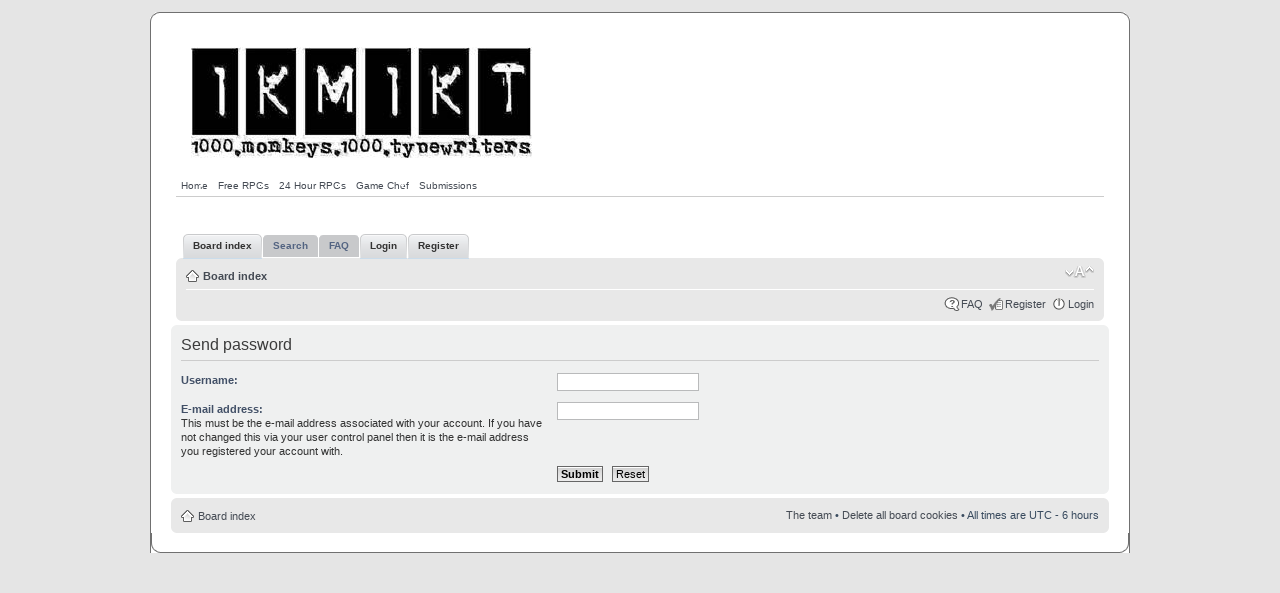

--- FILE ---
content_type: text/html; charset=UTF-8
request_url: http://www.1km1kt.net/forum/ucp.php?mode=sendpassword&sid=b25d8c5d40ea7881726e901951552fe8
body_size: 2556
content:
<!DOCTYPE html PUBLIC "-//W3C//DTD XHTML 1.0 Strict//EN" "http://www.w3.org/TR/xhtml1/DTD/xhtml1-strict.dtd">
<html xmlns="http://www.w3.org/1999/xhtml" dir="ltr" lang="en-gb" xml:lang="en-gb">
<head>

<meta http-equiv="content-type" content="text/html; charset=UTF-8" />
<meta http-equiv="content-style-type" content="text/css" />
<meta http-equiv="content-language" content="en-gb" />
<meta http-equiv="imagetoolbar" content="no" />
<meta name="resource-type" content="document" />
<meta name="distribution" content="global" />
<meta name="copyright" content="2000, 2002, 2005, 2007 phpBB Group" />
<meta name="keywords" content="" />
<meta name="description" content="" />
<meta http-equiv="X-UA-Compatible" content="IE=EmulateIE7" />

<title>1KM1KT Free RPG Community &bull; User Control Panel &bull; Send password</title>

<!--
	phpBB style name: prosilver
	Based on style:   prosilver (this is the default phpBB3 style)
	Original author:  Tom Beddard ( http://www.subBlue.com/ )
	Modified by:      
	
	NOTE: This page was generated by phpBB, the free open-source bulletin board package.
	      The phpBB Group is not responsible for the content of this page and forum. For more information
	      about phpBB please visit http://www.phpbb.com
-->

<script type="text/javascript">
// <![CDATA[
	var jump_page = 'Enter the page number you wish to go to:';
	var on_page = '';
	var per_page = '';
	var base_url = '';
	var style_cookie = 'phpBBstyle';
	var style_cookie_settings = '; path=/; domain=.1km1kt.net';
	var onload_functions = new Array();
	var onunload_functions = new Array();

	

	/**
	* Find a member
	*/
	function find_username(url)
	{
		popup(url, 760, 570, '_usersearch');
		return false;
	}

	/**
	* New function for handling multiple calls to window.onload and window.unload by pentapenguin
	*/
	window.onload = function()
	{
		for (var i = 0; i < onload_functions.length; i++)
		{
			eval(onload_functions[i]);
		}
	}

	window.onunload = function()
	{
		for (var i = 0; i < onunload_functions.length; i++)
		{
			eval(onunload_functions[i]);
		}
	}

// ]]>
</script>
<script type="text/javascript" src="./styles/rednblack/template/styleswitcher.js"></script>
<script type="text/javascript" src="./styles/rednblack/template/forum_fn.js"></script>

<link href="./styles/rednblack/theme/print.css" rel="stylesheet" type="text/css" media="print" title="printonly" />
<link href="./style.php?id=3&amp;lang=en&amp;sid=3e90471aef38ddacb0b146b0154346cf" rel="stylesheet" type="text/css" media="screen, projection" />

<link href="./styles/rednblack/theme/normal.css" rel="stylesheet" type="text/css" title="A" />
<link href="./styles/rednblack/theme/medium.css" rel="alternate stylesheet" type="text/css" title="A+" />
<link href="./styles/rednblack/theme/large.css" rel="alternate stylesheet" type="text/css" title="A++" />



</head>

<body id="phpbb" class="section-ucp ltr">

<!-- Border 1/4 -->
    <div class="outside">
    <div class="top-left"></div><div class="top-center"></div><div class="top-right"></div>
    <div class="inside">
    <div class="notopgap">
<!-- Border 2/4 -->

<div id="wrap">
	<a id="top" name="top" accesskey="t"></a>
	<div id="page-header">
		<div class="headerbar">
			<div class="inner">


      <a href="http://www.1km1kt.net/forum/"><img src="http://www.1km1kt.net/images/1km1kt.jpg" border="0" alt="Free RPG Forum" style="padding:15px;"></a>
      <br \>
      <ul style="display:inline;">
        <li style="float:left; padding:5px"><a href="/">Home</a></li>
        <li style="float:left; padding:5px"><a href="/cat/rpg">Free RPGs</a></li>
        <li style="float:left; padding:5px"><a href="/cat/24-hour-rpg">24 Hour RPGs</a></li>
        <li style="float:left; padding:5px"><a href="/cat/game-chef">Game Chef</a></li>
        <li style="float:left; padding:5px"><a href="/submissions">Submissions</a></li>
      </ul>

		</div>
			
		<hr>
		
		<br />

	<div id="tabs">
       <ul>
		<li class="activetab"><a href="./index.php?sid=3e90471aef38ddacb0b146b0154346cf"><span>Board index</span></a></li>
          <li><a href="./search.php?sid=3e90471aef38ddacb0b146b0154346cf" title="View the advanced search options"><span>Search</span></a></li>
          <li><a href="./faq.php?sid=3e90471aef38ddacb0b146b0154346cf" title="Frequently Asked Questions"><span>FAQ</span></a></li>
          <li class="activetab"><a href="./ucp.php?mode=login&amp;sid=3e90471aef38ddacb0b146b0154346cf" title="Login"><span>Login</span></a></li>
		  <li class="activetab"><a href="./ucp.php?mode=register&amp;sid=3e90471aef38ddacb0b146b0154346cf" title="Register"><span>Register</span></a></li>
       </ul>
    </div>
		
		<div class="navbar">
			<div class="inner"><span class="corners-top"><span></span></span>

			<ul class="linklist navlinks">
				<li class="icon-home"><a href="./index.php?sid=3e90471aef38ddacb0b146b0154346cf" accesskey="h">Board index</a> </li>

				<li class="rightside"><a href="#" onclick="fontsizeup(); return false;" onkeypress="fontsizeup(); return false;" class="fontsize" title="Change font size">Change font size</a></li>

				
			</ul>

			

			<ul class="linklist rightside">
				<li class="icon-faq"><a href="./faq.php?sid=3e90471aef38ddacb0b146b0154346cf" title="Frequently Asked Questions">FAQ</a></li>
				<li class="icon-register"><a href="./ucp.php?mode=register&amp;sid=3e90471aef38ddacb0b146b0154346cf">Register</a></li>
					<li class="icon-logout"><a href="./ucp.php?mode=login&amp;sid=3e90471aef38ddacb0b146b0154346cf" title="Login" accesskey="l">Login</a></li>
				
			</ul>

			<span class="corners-bottom"><span></span></span></div>
		</div>

	</div>

	<a name="start_here"></a>
	<div id="page-body">

		 

<form action="./ucp.php?mode=sendpassword&amp;sid=3e90471aef38ddacb0b146b0154346cf" method="post" id="remind">

<div class="panel">
	<div class="inner"><span class="corners-top"><span></span></span>

	<div class="content">
		<h2>Send password</h2>

		<fieldset>
		<dl>
			<dt><label for="username">Username:</label></dt>
			<dd><input class="inputbox narrow" type="text" name="username" id="username" size="25" /></dd>
		</dl>
		<dl>
			<dt><label for="email">E-mail address:</label><br /><span>This must be the e-mail address associated with your account. If you have not changed this via your user control panel then it is the e-mail address you registered your account with.</span></dt>
			<dd><input class="inputbox narrow" type="text" name="email" id="email" size="25" maxlength="100" /></dd>
		</dl>
		<dl>
			<dt>&nbsp;</dt>
			<dd><input type="submit" name="submit" id="submit" class="button1" value="Submit" tabindex="2" />&nbsp; <input type="reset" value="Reset" name="reset" class="button2" /></dd>
		</dl>
		
		</fieldset>
	</div>

	<span class="corners-bottom"><span></span></span></div>
</div>
</form>

</div>

<div id="page-footer">

	<div class="navbar">
		<div class="inner"><span class="corners-top"><span></span></span>

		<ul class="linklist">
			<li class="icon-home"><a href="./index.php?sid=3e90471aef38ddacb0b146b0154346cf" accesskey="h">Board index</a></li>
				
			<li class="rightside"><a href="./memberlist.php?mode=leaders&amp;sid=3e90471aef38ddacb0b146b0154346cf">The team</a> &bull; <a href="./ucp.php?mode=delete_cookies&amp;sid=3e90471aef38ddacb0b146b0154346cf">Delete all board cookies</a> &bull; All times are UTC - 6 hours </li>
		</ul>

		<span class="corners-bottom"><span></span></span></div>
	</div>
  
	<center>
	
  </center>
	
</div>

</div>

<div>
	<a id="bottom" name="bottom" accesskey="z"></a>
	
</div>

<!-- Border 3/4 -->
    </div>
    <div class="nobottomgap"></div>
    </div>
    <div class="bottom-left"></div><div class="bottom-center"></div><div class="bottom-right">
    </div>
<!-- Border 4/4 -->

</body>
</html>